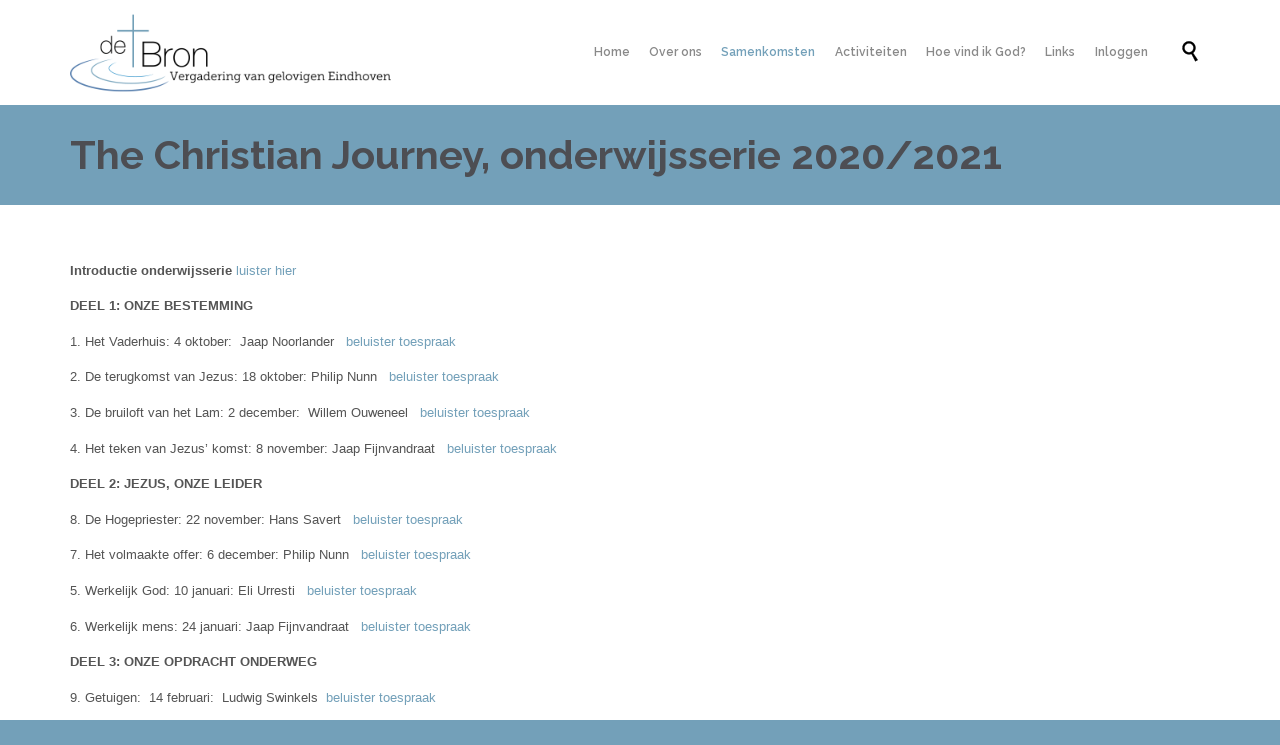

--- FILE ---
content_type: text/html; charset=UTF-8
request_url: https://www.debroneindhoven.nl/samenkomsten/the-christian-journey-onderwijsserie-2020-2021/
body_size: 17292
content:
<!DOCTYPE html>
<html lang="nl-NL" prefix="og: https://ogp.me/ns#" class="no-ie no-js">

<head>
	<meta charset="UTF-8" />
	<meta http-equiv="X-UA-Compatible" content="IE=edge,chrome=1" />
	<meta name="viewport" content="width=device-width, initial-scale=1">

	<link rel="pingback" href="https://www.debroneindhoven.nl/xmlrpc.php" />
		<style>img:is([sizes="auto" i], [sizes^="auto," i]) { contain-intrinsic-size: 3000px 1500px }</style>
	<meta name="dlm-version" content="5.0.33">
<!-- Search Engine Optimization door Rank Math - https://rankmath.com/ -->
<title>The Christian Journey, onderwijsserie 2020/2021 - De Bron Eindhoven</title>
<meta name="robots" content="follow, index, max-snippet:-1, max-video-preview:-1, max-image-preview:large"/>
<link rel="canonical" href="https://www.debroneindhoven.nl/samenkomsten/the-christian-journey-onderwijsserie-2020-2021/" />
<meta property="og:locale" content="nl_NL" />
<meta property="og:type" content="article" />
<meta property="og:title" content="The Christian Journey, onderwijsserie 2020/2021 - De Bron Eindhoven" />
<meta property="og:description" content="Introductie onderwijsserie luister hier DEEL 1: ONZE BESTEMMING 1. Het Vaderhuis: 4 oktober:  Jaap Noorlander   beluister toespraak 2. De terugkomst van Jezus: 18 oktober: Philip Nunn   beluister toespraak 3. De..." />
<meta property="og:url" content="https://www.debroneindhoven.nl/samenkomsten/the-christian-journey-onderwijsserie-2020-2021/" />
<meta property="og:site_name" content="De Bron Eindhoven" />
<meta property="og:updated_time" content="2022-09-12T14:23:26+02:00" />
<meta property="article:published_time" content="2022-09-06T16:31:16+02:00" />
<meta property="article:modified_time" content="2022-09-12T14:23:26+02:00" />
<meta name="twitter:card" content="summary_large_image" />
<meta name="twitter:title" content="The Christian Journey, onderwijsserie 2020/2021 - De Bron Eindhoven" />
<meta name="twitter:description" content="Introductie onderwijsserie luister hier DEEL 1: ONZE BESTEMMING 1. Het Vaderhuis: 4 oktober:  Jaap Noorlander   beluister toespraak 2. De terugkomst van Jezus: 18 oktober: Philip Nunn   beluister toespraak 3. De..." />
<meta name="twitter:label1" content="Tijd om te lezen" />
<meta name="twitter:data1" content="Minder dan een minuut" />
<script type="application/ld+json" class="rank-math-schema">{"@context":"https://schema.org","@graph":[{"@type":"Organization","@id":"https://www.debroneindhoven.nl/#organization","name":"De Bron Eindhoven","url":"https://www.debroneindhoven.nl","logo":{"@type":"ImageObject","@id":"https://www.debroneindhoven.nl/#logo","url":"https://www.debroneindhoven.nl/wp-content/uploads/2017/08/de-bron-eindhoven-logo-klein.png","contentUrl":"https://www.debroneindhoven.nl/wp-content/uploads/2017/08/de-bron-eindhoven-logo-klein.png","caption":"De Bron Eindhoven","inLanguage":"nl-NL","width":"182","height":"100"}},{"@type":"WebSite","@id":"https://www.debroneindhoven.nl/#website","url":"https://www.debroneindhoven.nl","name":"De Bron Eindhoven","publisher":{"@id":"https://www.debroneindhoven.nl/#organization"},"inLanguage":"nl-NL"},{"@type":"WebPage","@id":"https://www.debroneindhoven.nl/samenkomsten/the-christian-journey-onderwijsserie-2020-2021/#webpage","url":"https://www.debroneindhoven.nl/samenkomsten/the-christian-journey-onderwijsserie-2020-2021/","name":"The Christian Journey, onderwijsserie 2020/2021 - De Bron Eindhoven","datePublished":"2022-09-06T16:31:16+02:00","dateModified":"2022-09-12T14:23:26+02:00","isPartOf":{"@id":"https://www.debroneindhoven.nl/#website"},"inLanguage":"nl-NL"},{"@type":"Person","@id":"https://www.debroneindhoven.nl/author/dick/","name":"Dick","url":"https://www.debroneindhoven.nl/author/dick/","image":{"@type":"ImageObject","@id":"https://secure.gravatar.com/avatar/1de12d83bc6acbd0f3ca26b723becf38b63236d35911cf6abc057bcb0789839b?s=96&amp;d=mm&amp;r=g","url":"https://secure.gravatar.com/avatar/1de12d83bc6acbd0f3ca26b723becf38b63236d35911cf6abc057bcb0789839b?s=96&amp;d=mm&amp;r=g","caption":"Dick","inLanguage":"nl-NL"},"worksFor":{"@id":"https://www.debroneindhoven.nl/#organization"}},{"@type":"Article","headline":"The Christian Journey, onderwijsserie 2020/2021 - De Bron Eindhoven","datePublished":"2022-09-06T16:31:16+02:00","dateModified":"2022-09-12T14:23:26+02:00","author":{"@id":"https://www.debroneindhoven.nl/author/dick/","name":"Dick"},"publisher":{"@id":"https://www.debroneindhoven.nl/#organization"},"description":"Introductie onderwijsserie luister hier","name":"The Christian Journey, onderwijsserie 2020/2021 - De Bron Eindhoven","@id":"https://www.debroneindhoven.nl/samenkomsten/the-christian-journey-onderwijsserie-2020-2021/#richSnippet","isPartOf":{"@id":"https://www.debroneindhoven.nl/samenkomsten/the-christian-journey-onderwijsserie-2020-2021/#webpage"},"inLanguage":"nl-NL","mainEntityOfPage":{"@id":"https://www.debroneindhoven.nl/samenkomsten/the-christian-journey-onderwijsserie-2020-2021/#webpage"}}]}</script>
<!-- /Rank Math WordPress SEO plugin -->

<link rel='dns-prefetch' href='//fonts.googleapis.com' />
<link rel="alternate" type="application/rss+xml" title="De Bron Eindhoven &raquo; feed" href="https://www.debroneindhoven.nl/feed/" />
<link rel="alternate" type="application/rss+xml" title="De Bron Eindhoven &raquo; reacties feed" href="https://www.debroneindhoven.nl/comments/feed/" />
<link rel="alternate" type="text/calendar" title="De Bron Eindhoven &raquo; iCal Feed" href="https://www.debroneindhoven.nl/events/?ical=1" />
<link rel='stylesheet' id='validate-engine-css-css' href='https://www.debroneindhoven.nl/wp-content/plugins/wysija-newsletters/css/validationEngine.jquery.css?ver=2.22' type='text/css' media='all' />
<link rel='stylesheet' id='layerslider-css' href='https://www.debroneindhoven.nl/wp-content/plugins/layerslider/assets/static/layerslider/css/layerslider.css?ver=7.2.1' type='text/css' media='all' />
<link rel='stylesheet' id='ls-google-fonts-css' href='https://fonts.googleapis.com/css?family=Lato:100,100i,200,200i,300,300i,400,400i,500,500i,600,600i,700,700i,800,800i,900,900i%7COpen+Sans:100,100i,200,200i,300,300i,400,400i,500,500i,600,600i,700,700i,800,800i,900,900i%7CIndie+Flower:100,100i,200,200i,300,300i,400,400i,500,500i,600,600i,700,700i,800,800i,900,900i%7COswald:100,100i,200,200i,300,300i,400,400i,500,500i,600,600i,700,700i,800,800i,900,900i' type='text/css' media='all' />
<link rel='stylesheet' id='wp-block-library-css' href='https://www.debroneindhoven.nl/wp-includes/css/dist/block-library/style.min.css?ver=6.8.3' type='text/css' media='all' />
<style id='classic-theme-styles-inline-css' type='text/css'>
/*! This file is auto-generated */
.wp-block-button__link{color:#fff;background-color:#32373c;border-radius:9999px;box-shadow:none;text-decoration:none;padding:calc(.667em + 2px) calc(1.333em + 2px);font-size:1.125em}.wp-block-file__button{background:#32373c;color:#fff;text-decoration:none}
</style>
<style id='global-styles-inline-css' type='text/css'>
:root{--wp--preset--aspect-ratio--square: 1;--wp--preset--aspect-ratio--4-3: 4/3;--wp--preset--aspect-ratio--3-4: 3/4;--wp--preset--aspect-ratio--3-2: 3/2;--wp--preset--aspect-ratio--2-3: 2/3;--wp--preset--aspect-ratio--16-9: 16/9;--wp--preset--aspect-ratio--9-16: 9/16;--wp--preset--color--black: #000000;--wp--preset--color--cyan-bluish-gray: #abb8c3;--wp--preset--color--white: #ffffff;--wp--preset--color--pale-pink: #f78da7;--wp--preset--color--vivid-red: #cf2e2e;--wp--preset--color--luminous-vivid-orange: #ff6900;--wp--preset--color--luminous-vivid-amber: #fcb900;--wp--preset--color--light-green-cyan: #7bdcb5;--wp--preset--color--vivid-green-cyan: #00d084;--wp--preset--color--pale-cyan-blue: #8ed1fc;--wp--preset--color--vivid-cyan-blue: #0693e3;--wp--preset--color--vivid-purple: #9b51e0;--wp--preset--gradient--vivid-cyan-blue-to-vivid-purple: linear-gradient(135deg,rgba(6,147,227,1) 0%,rgb(155,81,224) 100%);--wp--preset--gradient--light-green-cyan-to-vivid-green-cyan: linear-gradient(135deg,rgb(122,220,180) 0%,rgb(0,208,130) 100%);--wp--preset--gradient--luminous-vivid-amber-to-luminous-vivid-orange: linear-gradient(135deg,rgba(252,185,0,1) 0%,rgba(255,105,0,1) 100%);--wp--preset--gradient--luminous-vivid-orange-to-vivid-red: linear-gradient(135deg,rgba(255,105,0,1) 0%,rgb(207,46,46) 100%);--wp--preset--gradient--very-light-gray-to-cyan-bluish-gray: linear-gradient(135deg,rgb(238,238,238) 0%,rgb(169,184,195) 100%);--wp--preset--gradient--cool-to-warm-spectrum: linear-gradient(135deg,rgb(74,234,220) 0%,rgb(151,120,209) 20%,rgb(207,42,186) 40%,rgb(238,44,130) 60%,rgb(251,105,98) 80%,rgb(254,248,76) 100%);--wp--preset--gradient--blush-light-purple: linear-gradient(135deg,rgb(255,206,236) 0%,rgb(152,150,240) 100%);--wp--preset--gradient--blush-bordeaux: linear-gradient(135deg,rgb(254,205,165) 0%,rgb(254,45,45) 50%,rgb(107,0,62) 100%);--wp--preset--gradient--luminous-dusk: linear-gradient(135deg,rgb(255,203,112) 0%,rgb(199,81,192) 50%,rgb(65,88,208) 100%);--wp--preset--gradient--pale-ocean: linear-gradient(135deg,rgb(255,245,203) 0%,rgb(182,227,212) 50%,rgb(51,167,181) 100%);--wp--preset--gradient--electric-grass: linear-gradient(135deg,rgb(202,248,128) 0%,rgb(113,206,126) 100%);--wp--preset--gradient--midnight: linear-gradient(135deg,rgb(2,3,129) 0%,rgb(40,116,252) 100%);--wp--preset--font-size--small: 13px;--wp--preset--font-size--medium: 20px;--wp--preset--font-size--large: 36px;--wp--preset--font-size--x-large: 42px;--wp--preset--spacing--20: 0.44rem;--wp--preset--spacing--30: 0.67rem;--wp--preset--spacing--40: 1rem;--wp--preset--spacing--50: 1.5rem;--wp--preset--spacing--60: 2.25rem;--wp--preset--spacing--70: 3.38rem;--wp--preset--spacing--80: 5.06rem;--wp--preset--shadow--natural: 6px 6px 9px rgba(0, 0, 0, 0.2);--wp--preset--shadow--deep: 12px 12px 50px rgba(0, 0, 0, 0.4);--wp--preset--shadow--sharp: 6px 6px 0px rgba(0, 0, 0, 0.2);--wp--preset--shadow--outlined: 6px 6px 0px -3px rgba(255, 255, 255, 1), 6px 6px rgba(0, 0, 0, 1);--wp--preset--shadow--crisp: 6px 6px 0px rgba(0, 0, 0, 1);}:where(.is-layout-flex){gap: 0.5em;}:where(.is-layout-grid){gap: 0.5em;}body .is-layout-flex{display: flex;}.is-layout-flex{flex-wrap: wrap;align-items: center;}.is-layout-flex > :is(*, div){margin: 0;}body .is-layout-grid{display: grid;}.is-layout-grid > :is(*, div){margin: 0;}:where(.wp-block-columns.is-layout-flex){gap: 2em;}:where(.wp-block-columns.is-layout-grid){gap: 2em;}:where(.wp-block-post-template.is-layout-flex){gap: 1.25em;}:where(.wp-block-post-template.is-layout-grid){gap: 1.25em;}.has-black-color{color: var(--wp--preset--color--black) !important;}.has-cyan-bluish-gray-color{color: var(--wp--preset--color--cyan-bluish-gray) !important;}.has-white-color{color: var(--wp--preset--color--white) !important;}.has-pale-pink-color{color: var(--wp--preset--color--pale-pink) !important;}.has-vivid-red-color{color: var(--wp--preset--color--vivid-red) !important;}.has-luminous-vivid-orange-color{color: var(--wp--preset--color--luminous-vivid-orange) !important;}.has-luminous-vivid-amber-color{color: var(--wp--preset--color--luminous-vivid-amber) !important;}.has-light-green-cyan-color{color: var(--wp--preset--color--light-green-cyan) !important;}.has-vivid-green-cyan-color{color: var(--wp--preset--color--vivid-green-cyan) !important;}.has-pale-cyan-blue-color{color: var(--wp--preset--color--pale-cyan-blue) !important;}.has-vivid-cyan-blue-color{color: var(--wp--preset--color--vivid-cyan-blue) !important;}.has-vivid-purple-color{color: var(--wp--preset--color--vivid-purple) !important;}.has-black-background-color{background-color: var(--wp--preset--color--black) !important;}.has-cyan-bluish-gray-background-color{background-color: var(--wp--preset--color--cyan-bluish-gray) !important;}.has-white-background-color{background-color: var(--wp--preset--color--white) !important;}.has-pale-pink-background-color{background-color: var(--wp--preset--color--pale-pink) !important;}.has-vivid-red-background-color{background-color: var(--wp--preset--color--vivid-red) !important;}.has-luminous-vivid-orange-background-color{background-color: var(--wp--preset--color--luminous-vivid-orange) !important;}.has-luminous-vivid-amber-background-color{background-color: var(--wp--preset--color--luminous-vivid-amber) !important;}.has-light-green-cyan-background-color{background-color: var(--wp--preset--color--light-green-cyan) !important;}.has-vivid-green-cyan-background-color{background-color: var(--wp--preset--color--vivid-green-cyan) !important;}.has-pale-cyan-blue-background-color{background-color: var(--wp--preset--color--pale-cyan-blue) !important;}.has-vivid-cyan-blue-background-color{background-color: var(--wp--preset--color--vivid-cyan-blue) !important;}.has-vivid-purple-background-color{background-color: var(--wp--preset--color--vivid-purple) !important;}.has-black-border-color{border-color: var(--wp--preset--color--black) !important;}.has-cyan-bluish-gray-border-color{border-color: var(--wp--preset--color--cyan-bluish-gray) !important;}.has-white-border-color{border-color: var(--wp--preset--color--white) !important;}.has-pale-pink-border-color{border-color: var(--wp--preset--color--pale-pink) !important;}.has-vivid-red-border-color{border-color: var(--wp--preset--color--vivid-red) !important;}.has-luminous-vivid-orange-border-color{border-color: var(--wp--preset--color--luminous-vivid-orange) !important;}.has-luminous-vivid-amber-border-color{border-color: var(--wp--preset--color--luminous-vivid-amber) !important;}.has-light-green-cyan-border-color{border-color: var(--wp--preset--color--light-green-cyan) !important;}.has-vivid-green-cyan-border-color{border-color: var(--wp--preset--color--vivid-green-cyan) !important;}.has-pale-cyan-blue-border-color{border-color: var(--wp--preset--color--pale-cyan-blue) !important;}.has-vivid-cyan-blue-border-color{border-color: var(--wp--preset--color--vivid-cyan-blue) !important;}.has-vivid-purple-border-color{border-color: var(--wp--preset--color--vivid-purple) !important;}.has-vivid-cyan-blue-to-vivid-purple-gradient-background{background: var(--wp--preset--gradient--vivid-cyan-blue-to-vivid-purple) !important;}.has-light-green-cyan-to-vivid-green-cyan-gradient-background{background: var(--wp--preset--gradient--light-green-cyan-to-vivid-green-cyan) !important;}.has-luminous-vivid-amber-to-luminous-vivid-orange-gradient-background{background: var(--wp--preset--gradient--luminous-vivid-amber-to-luminous-vivid-orange) !important;}.has-luminous-vivid-orange-to-vivid-red-gradient-background{background: var(--wp--preset--gradient--luminous-vivid-orange-to-vivid-red) !important;}.has-very-light-gray-to-cyan-bluish-gray-gradient-background{background: var(--wp--preset--gradient--very-light-gray-to-cyan-bluish-gray) !important;}.has-cool-to-warm-spectrum-gradient-background{background: var(--wp--preset--gradient--cool-to-warm-spectrum) !important;}.has-blush-light-purple-gradient-background{background: var(--wp--preset--gradient--blush-light-purple) !important;}.has-blush-bordeaux-gradient-background{background: var(--wp--preset--gradient--blush-bordeaux) !important;}.has-luminous-dusk-gradient-background{background: var(--wp--preset--gradient--luminous-dusk) !important;}.has-pale-ocean-gradient-background{background: var(--wp--preset--gradient--pale-ocean) !important;}.has-electric-grass-gradient-background{background: var(--wp--preset--gradient--electric-grass) !important;}.has-midnight-gradient-background{background: var(--wp--preset--gradient--midnight) !important;}.has-small-font-size{font-size: var(--wp--preset--font-size--small) !important;}.has-medium-font-size{font-size: var(--wp--preset--font-size--medium) !important;}.has-large-font-size{font-size: var(--wp--preset--font-size--large) !important;}.has-x-large-font-size{font-size: var(--wp--preset--font-size--x-large) !important;}
:where(.wp-block-post-template.is-layout-flex){gap: 1.25em;}:where(.wp-block-post-template.is-layout-grid){gap: 1.25em;}
:where(.wp-block-columns.is-layout-flex){gap: 2em;}:where(.wp-block-columns.is-layout-grid){gap: 2em;}
:root :where(.wp-block-pullquote){font-size: 1.5em;line-height: 1.6;}
</style>
<link rel='stylesheet' id='front-magnific-popup-css' href='https://www.debroneindhoven.nl/wp-content/themes/church-event/wpv_theme/assets/css/magnific.css?ver=6.8.3' type='text/css' media='all' />
<link rel='stylesheet' id='vamtam-front-all-css' href='https://www.debroneindhoven.nl/wp-content/themes/church-event/cache/all.css?ver=1669651946' type='text/css' media='all' />
<style id='vamtam-front-all-inline-css' type='text/css'>
.page-id-1849 .page-header .title {
padding-top: 60px;
}
.wpv-single-event-after-details .sep{
margin: 10px 0;
}


.tribe-events-cal-links { display: none !important }


/* Welcome page only! */
.screens .linkarea img{
	box-shadow: 0px 2px 4px 0px rgba(0,0,0,0.10);
	transition: all .3s ease;
	border-radius: 2px;
}

.screens .linkarea img:hover {
	box-shadow: 0px 2px 20px 0px rgba(0,0,0,0.16);
	margin-top: -10px;
}
.page-id-24672 #style-switcher{
display: none;
}

.w-header {
	text-align: center;
}
.w-header .grid-1-5{
	display: inline-block;
	float: none;
	vertical-align: top:
}
.w-header h3{
	margin: 0px;
	font-weight: 600;
	color: #fff;
}
.w-header p{
	margin-top: 0.5em
}
.w-header .sep{
	opacity: 0.2;
}
.w-header h1, .w-header h4, .w-header p, .w-white{
	color: #fff !important;
}

body.page-id-24672.no-header-sidebars.no-page-header .page-wrapper{
	padding-top: 0px;
}

.page-id-24672 h2{
	font-size: 3em;
	line-height: 1em;
	font-weight: 100;
	color: #7C8A8D;
	margin-bottom: 10px;
}

.big-text {
	font-size: 1.3em;
	line-height: 1.2em;
	font-weight: 100
}

.plugin-logos img{
	padding: 0px 20px;
	display: inline-block;
}


.more-testimonials{
	border: solid 1px #EDEDED;
	text-align: center;
	padding: 20px 30px;
	border: 1px solid #D9D9D9;
}
.more-testimonials h3{
	margin-bottom: 9px;
	margin-top: 6px;
}
.more-testimonials p{
	margin-top: 0px;
}
.dark-bg h2{
	color: #fff !important;
}

@media (max-width: 958px){
.twitter-button{
	margin-bottom: 20px;
}
body.page-id-24672 .row{
	margin-bottom: 0px;
}
.w-hide-bg{
	padding:0px !important;
	background-image: none !important;
}
.dark-bg{
	background-image: none !important;
}

.w-mobile-hide{
	display: none;
}
.w-hide-bg .push{
	display: none;
}
}
</style>
<link rel='stylesheet' id='de-bron-eindhoven-css' href='https://www.debroneindhoven.nl/wp-content/themes/de-bron-eindhoven/style.css?ver=6.8.3' type='text/css' media='all' />
<link rel='stylesheet' id='wpv-gfonts-css' href='//fonts.googleapis.com/css?family=Raleway%3Abold%2Cnormal%2C300%2Citalic%2C600&#038;subset=latin&#038;ver=38' type='text/css' media='all' />
<script type="text/javascript" src="https://www.debroneindhoven.nl/wp-includes/js/jquery/jquery.min.js?ver=3.7.1" id="jquery-core-js"></script>
<script type="text/javascript" src="https://www.debroneindhoven.nl/wp-includes/js/jquery/jquery-migrate.min.js?ver=3.4.1" id="jquery-migrate-js"></script>
<script type="text/javascript" id="layerslider-utils-js-extra">
/* <![CDATA[ */
var LS_Meta = {"v":"7.2.1","fixGSAP":"1"};
/* ]]> */
</script>
<script type="text/javascript" src="https://www.debroneindhoven.nl/wp-content/plugins/layerslider/assets/static/layerslider/js/layerslider.utils.js?ver=7.2.1" id="layerslider-utils-js"></script>
<script type="text/javascript" src="https://www.debroneindhoven.nl/wp-content/plugins/layerslider/assets/static/layerslider/js/layerslider.kreaturamedia.jquery.js?ver=7.2.1" id="layerslider-js"></script>
<script type="text/javascript" src="https://www.debroneindhoven.nl/wp-content/plugins/layerslider/assets/static/layerslider/js/layerslider.transitions.js?ver=7.2.1" id="layerslider-transitions-js"></script>
<meta name="generator" content="Powered by LayerSlider 7.2.1 - Multi-Purpose, Responsive, Parallax, Mobile-Friendly Slider Plugin for WordPress." />
<!-- LayerSlider updates and docs at: https://layerslider.com -->
<link rel="https://api.w.org/" href="https://www.debroneindhoven.nl/wp-json/" /><link rel="alternate" title="JSON" type="application/json" href="https://www.debroneindhoven.nl/wp-json/wp/v2/pages/28117" /><link rel="EditURI" type="application/rsd+xml" title="RSD" href="https://www.debroneindhoven.nl/xmlrpc.php?rsd" />
<meta name="generator" content="WordPress 6.8.3" />
<meta name="generator" content="Seriously Simple Podcasting 3.11.1" />
<link rel='shortlink' href='https://www.debroneindhoven.nl/?p=28117' />
<link rel="alternate" title="oEmbed (JSON)" type="application/json+oembed" href="https://www.debroneindhoven.nl/wp-json/oembed/1.0/embed?url=https%3A%2F%2Fwww.debroneindhoven.nl%2Fsamenkomsten%2Fthe-christian-journey-onderwijsserie-2020-2021%2F" />
<link rel="alternate" title="oEmbed (XML)" type="text/xml+oembed" href="https://www.debroneindhoven.nl/wp-json/oembed/1.0/embed?url=https%3A%2F%2Fwww.debroneindhoven.nl%2Fsamenkomsten%2Fthe-christian-journey-onderwijsserie-2020-2021%2F&#038;format=xml" />

<link rel="alternate" type="application/rss+xml" title="Podcast RSS-feed" href="https://www.debroneindhoven.nl/feed/podcast" />

<meta name="tec-api-version" content="v1"><meta name="tec-api-origin" content="https://www.debroneindhoven.nl"><link rel="alternate" href="https://www.debroneindhoven.nl/wp-json/tribe/events/v1/" /><style type="text/css">.recentcomments a{display:inline !important;padding:0 !important;margin:0 !important;}</style>
<!-- BEGIN Analytics Insights v6.3.11 - https://wordpress.org/plugins/analytics-insights/ -->
<script async src="https://www.googletagmanager.com/gtag/js?id=G-NCFQMFDFJV"></script>
<script>
  window.dataLayer = window.dataLayer || [];
  function gtag(){dataLayer.push(arguments);}
  gtag('js', new Date());
  gtag('config', 'G-NCFQMFDFJV', {
	'anonymize_ip': true
  });
  if (window.performance) {
    var timeSincePageLoad = Math.round(performance.now());
    gtag('event', 'timing_complete', {
      'name': 'load',
      'value': timeSincePageLoad,
      'event_category': 'JS Dependencies'
    });
  }
</script>
<!-- END Analytics Insights -->

<!-- BEGIN GAINWP v5.4.6 Universal Analytics - https://intelligencewp.com/google-analytics-in-wordpress/ -->
<script>
(function(i,s,o,g,r,a,m){i['GoogleAnalyticsObject']=r;i[r]=i[r]||function(){
	(i[r].q=i[r].q||[]).push(arguments)},i[r].l=1*new Date();a=s.createElement(o),
	m=s.getElementsByTagName(o)[0];a.async=1;a.src=g;m.parentNode.insertBefore(a,m)
})(window,document,'script','https://www.google-analytics.com/analytics.js','ga');
  ga('create', 'UA-171166646-1', 'auto');
  ga('send', 'pageview');
</script>
<!-- END GAINWP Universal Analytics -->
		<style type="text/css" id="wp-custom-css">
			@media (max-width: 600px) {
	.main-header .first-row,
	.main-header .second-row {
		display: block !important;
		padding: 0 !important;
	    width: 100% !important;
	}
	.main-header .header-contents {
		padding: 20px !important; 
	}
}		</style>
						<style type="text/css" id="c4wp-checkout-css">
					.woocommerce-checkout .c4wp_captcha_field {
						margin-bottom: 10px;
						margin-top: 15px;
						position: relative;
						display: inline-block;
					}
				</style>
							<style type="text/css" id="c4wp-v3-lp-form-css">
				.login #login, .login #lostpasswordform {
					min-width: 350px !important;
				}
				.wpforms-field-c4wp iframe {
					width: 100% !important;
				}
			</style>
			</head>
<body data-rsssl=1 class="wp-singular page-template-default page page-id-28117 page-child parent-pageid-24863 wp-theme-church-event wp-child-theme-de-bron-eindhoven layout-full tribe-no-js full pagination-load-more sticky-header-type-normal wpv-not-scrolled has-page-header cbox-share-facebook cbox-share-googleplus cbox-share-pinterest no-header-slider no-header-sidebars responsive-layout no-breadcrumbs no-slider-button-thumbnails sticky-header">
	<span id="top"></span>
		<div id="page" class="main-container">

		<div class="fixed-header-box layout-logo-menu">
	<header class="main-header layout-logo-menu">
		
		<div class="limit-wrapper">
	<div class="header-contents">
		<div class="first-row">
			<div class="logo-wrapper">
	<a href="#" id="mp-menu-trigger" class="icon-b" data-icon="&#57801;">Open/Close Menu</a>
		<a href="https://www.debroneindhoven.nl" title="De Bron Eindhoven" class="logo " style="min-width:210px">			<img src="https://www.debroneindhoven.nl/wp-content/uploads/2017/07/de-bron-eindhoven.png" alt="De Bron Eindhoven" class="normal-logo" height="50" style="padding: 12.5px 0; max-height: 50px;"/>
							<img src="https://www.debroneindhoven.nl/wp-content/uploads/2017/07/de-bron-eindhoven.png" alt="De Bron Eindhoven" class="alternative-logo" height="100" style="padding: 12.5px 0; max-height: 50px;"/>
						</a>
		<div class="mobile-logo-additions">
							<button class="header-search icon wpv-overlay-search-trigger">&#57645;</button>
			</div>
</div>

		</div>

		<div class="second-row has-search">
			<div id="menus">
				<nav id="main-menu">
		<a href="#main" title="Skip to content" class="visuallyhidden">Skip to content</a>
	<div class="menu-hoofdmenu-container"><ul id="menu-hoofdmenu" class="menu"><li id="menu-item-24763" class="menu-item menu-item-type-custom menu-item-object-custom menu-item-24763"><a href="/"><span>Home</span></a></li>
<li id="menu-item-24898" class="menu-item menu-item-type-post_type menu-item-object-page menu-item-has-children menu-item-24898"><a href="https://www.debroneindhoven.nl/over-ons/"><span>Over ons</span></a>
<div class='sub-menu-wrapper'><ul class="sub-menu">
	<li id="menu-item-24892" class="menu-item menu-item-type-post_type menu-item-object-page menu-item-24892"><a href="https://www.debroneindhoven.nl/over-ons/identiteit/"><span>Identiteit</span></a></li>
	<li id="menu-item-24891" class="menu-item menu-item-type-post_type menu-item-object-page menu-item-24891"><a href="https://www.debroneindhoven.nl/over-ons/onze-mensen/"><span>Onze mensen</span></a></li>
	<li id="menu-item-24890" class="menu-item menu-item-type-post_type menu-item-object-page menu-item-24890"><a href="https://www.debroneindhoven.nl/over-ons/onze-openheid/"><span>Onze openheid</span></a></li>
	<li id="menu-item-24889" class="menu-item menu-item-type-post_type menu-item-object-page menu-item-24889"><a href="https://www.debroneindhoven.nl/over-ons/onze-geschiedenis/"><span>Onze geschiedenis</span></a></li>
	<li id="menu-item-24899" class="menu-item menu-item-type-post_type menu-item-object-page menu-item-24899"><a href="https://www.debroneindhoven.nl/over-ons/contact/"><span>Contact</span></a></li>
	<li id="menu-item-24888" class="menu-item menu-item-type-post_type menu-item-object-page menu-item-24888"><a href="https://www.debroneindhoven.nl/over-ons/anbi/"><span>ANBI</span></a></li>
	<li id="menu-item-28267" class="menu-item menu-item-type-post_type menu-item-object-page menu-item-28267"><a href="https://www.debroneindhoven.nl/protocol-veiligheid-voor-kinderwerkers/"><span>Protocol veiligheid voor kinderwerkers</span></a></li>
</ul></div>
</li>
<li id="menu-item-24893" class="menu-item menu-item-type-post_type menu-item-object-page current-page-ancestor current-menu-ancestor current-menu-parent current-page-parent current_page_parent current_page_ancestor menu-item-has-children menu-item-24893"><a href="https://www.debroneindhoven.nl/samenkomsten/"><span>Samenkomsten</span></a>
<div class='sub-menu-wrapper'><ul class="sub-menu">
	<li id="menu-item-24886" class="menu-item menu-item-type-post_type menu-item-object-page menu-item-24886"><a href="https://www.debroneindhoven.nl/samenkomsten/iedere-zondag/"><span>Iedere zondag</span></a></li>
	<li id="menu-item-24842" class="menu-item menu-item-type-post_type menu-item-object-page menu-item-24842"><a href="https://www.debroneindhoven.nl/samenkomsten/beluister-dienst/"><span>Beluister dienst</span></a></li>
	<li id="menu-item-28541" class="menu-item menu-item-type-post_type menu-item-object-page menu-item-28541"><a href="https://www.debroneindhoven.nl/wie-is-god-onderwijsserie-seizoen-2023-2024/"><span>Wie is God? onderwijsserie seizoen 2023/2024</span></a></li>
	<li id="menu-item-28124" class="menu-item menu-item-type-post_type menu-item-object-page menu-item-28124"><a href="https://www.debroneindhoven.nl/samenkomsten/de-schatten-in-mattheus-onderwijsserie-2022-2023/"><span>De schatten in Mattheüs, onderwijsserie 2022/2023</span></a></li>
	<li id="menu-item-28122" class="menu-item menu-item-type-post_type menu-item-object-page menu-item-28122"><a href="https://www.debroneindhoven.nl/samenkomsten/samen-groeien-tot-eer-van-god-onderwijsserie-2021-2022/"><span>Samen groeien tot eer van God, onderwijsserie 2021/2022</span></a></li>
	<li id="menu-item-28123" class="menu-item menu-item-type-post_type menu-item-object-page current-menu-item page_item page-item-28117 current_page_item menu-item-28123"><a href="https://www.debroneindhoven.nl/samenkomsten/the-christian-journey-onderwijsserie-2020-2021/"><span>The Christian Journey, onderwijsserie 2020/2021</span></a></li>
</ul></div>
</li>
<li id="menu-item-25033" class="menu-item menu-item-type-post_type menu-item-object-page menu-item-has-children menu-item-25033"><a href="https://www.debroneindhoven.nl/activiteiten/"><span>Activiteiten</span></a>
<div class='sub-menu-wrapper'><ul class="sub-menu">
	<li id="menu-item-24998" class="menu-item menu-item-type-post_type menu-item-object-page menu-item-24998"><a href="https://www.debroneindhoven.nl/activiteiten/elkaar-ontmoeten/"><span>Elkaar ontmoeten</span></a></li>
	<li id="menu-item-24997" class="menu-item menu-item-type-post_type menu-item-object-page menu-item-24997"><a href="https://www.debroneindhoven.nl/activiteiten/cursussen/"><span>Cursussen</span></a></li>
	<li id="menu-item-28158" class="menu-item menu-item-type-post_type menu-item-object-page menu-item-28158"><a href="https://www.debroneindhoven.nl/activiteiten/bijbelstudie-over-openbaring/"><span>Bijbelstudie over Openbaring</span></a></li>
	<li id="menu-item-28157" class="menu-item menu-item-type-post_type menu-item-object-page menu-item-28157"><a href="https://www.debroneindhoven.nl/activiteiten/bijbelstudie-over-timotheus-en-titus/"><span>Bijbelstudie over Timotheüs en Titus</span></a></li>
</ul></div>
</li>
<li id="menu-item-25035" class="menu-item menu-item-type-post_type menu-item-object-page menu-item-has-children menu-item-25035"><a href="https://www.debroneindhoven.nl/hoe-vind-ik-god/"><span>Hoe vind ik God?</span></a>
<div class='sub-menu-wrapper'><ul class="sub-menu">
	<li id="menu-item-24844" class="menu-item menu-item-type-post_type menu-item-object-page menu-item-24844"><a href="https://www.debroneindhoven.nl/hoe-vind-ik-god/god-zoekt-jou/"><span>God zoekt jou!</span></a></li>
</ul></div>
</li>
<li id="menu-item-24923" class="menu-item menu-item-type-post_type menu-item-object-page menu-item-24923"><a href="https://www.debroneindhoven.nl/links/"><span>Links</span></a></li>
<li id="menu-item-24770" class="menu-item menu-item-type-custom menu-item-object-custom menu-item-24770"><a href="/intern-login"><span>Inloggen</span></a></li>
</ul></div></nav>			</div>
		</div>

		
					<div class="search-wrapper">
				
<button class="header-search icon wpv-overlay-search-trigger">&#57645;</button>			</div>
		
			</div>
</div>	</header>

	</div><!-- / .fixed-header-box -->
<div class="shadow-bottom"></div>
		
		<div class="boxed-layout">
			<div class="pane-wrapper clearfix">
				<header class="header-middle row normal type-featured" style="min-height:0px">
						<div class="limit-wrapper">
				<div class="header-middle-content">
									</div>
			</div>
			</header>				<div id="main-content">
					<div id="sub-header" class="layout-full has-background">
	<div class="meta-header" style="">
		<div class="limit-wrapper">
			<div class="meta-header-inside">
				<header class="page-header ">
				<div class="page-header-content">
											<h1 style="">
							<span class="title" itemprop="headline">The Christian Journey, onderwijsserie 2020/2021</span>
													</h1>
														</div>
			</header>			</div>
		</div>
	</div>
</div>					<!-- #main (do not remove this comment) -->
					<div id="main" role="main" class="layout-full">
												<div class="limit-wrapper">


	<div class="row page-wrapper">
		
		<article id="post-28117" class="full post-28117 page type-page status-publish hentry">
						<div class="page-content">
				
				<p><strong>Introductie onderwijsserie</strong> <a href="https://www.debroneindhoven.nl/wp-content/uploads/2020/09/2020-09-13-1030.mp3versie2.mp3">luister hier</a></p>
<p><strong>DEEL 1: ONZE BESTEMMING</strong></p>
<p>1. Het Vaderhuis: 4 oktober:  Jaap Noorlander   <a href="https://www.debroneindhoven.nl/wp-content/uploads/2020/10/2020-10-04-1030.mp3">beluister toespraak</a></p>
<p>2. De terugkomst van Jezus: 18 oktober: Philip Nunn   <a href="https://www.debroneindhoven.nl/wp-content/uploads/2020/10/2020-10-18-1030.mp3">beluister toespraak</a></p>
<p>3. De bruiloft van het Lam: 2 december:  Willem Ouweneel   <a href="https://www.debroneindhoven.nl/wp-content/uploads/2020/12/2020-12-02-2000.mp3">beluister toespraak</a></p>
<p>4. Het teken van Jezus’ komst: 8 november: Jaap Fijnvandraat   <a href="https://www.debroneindhoven.nl/wp-content/uploads/2020/11/2020-11-08-1030.mp3">beluister toespraak</a></p>
<p><strong>DEEL 2: JEZUS, ONZE LEIDER</strong></p>
<p>8. De Hogepriester: 22 november: Hans Savert   <a href="https://www.debroneindhoven.nl/wp-content/uploads/2020/11/2020-11-22-1030.mp3">beluister toespraak</a></p>
<p>7. Het volmaakte offer: 6 december: Philip Nunn   <a href="https://www.debroneindhoven.nl/wp-content/uploads/2020/12/2020-12-06-1030.mp3">beluister toespraak</a></p>
<p>5. Werkelijk God: 10 januari: Eli Urresti   <a href="https://www.debroneindhoven.nl/wp-content/uploads/2021/01/2021-01-10-1030.mp3">beluister toespraak</a></p>
<p>6. Werkelijk mens: 24 januari: Jaap Fijnvandraat   <a href="https://www.debroneindhoven.nl/wp-content/uploads/2021/01/2021-01-24-1030.mp3">beluister toespraak</a></p>
<p><strong>DEEL 3: ONZE OPDRACHT ONDERWEG</strong></p>
<p>9. Getuigen:  14 februari:  Ludwig Swinkels  <a href="https://www.debroneindhoven.nl/wp-content/uploads/2021/02/2021-02-14-1030.mp3">beluister toespraak</a></p>
<p>10. Oproepen tot bekering: 28 februari:  Jaap Noorlander  <a href="https://www.debroneindhoven.nl/wp-content/uploads/2021/03/2021-02-28-1030.mp3">beluister toespraak</a></p>
<p>11. Samen gemeente zijn: 11 april: Gerard Elbers  <a href="https://www.debroneindhoven.nl/wp-content/uploads/2021/04/2021-04-11-1030.mp3">beluister toespraak</a></p>
<p>12. Gods Koninkrijk laten zien: 25 april: Philip Nunn  <a href="https://www.debroneindhoven.nl/wp-content/uploads/2021/04/2021-04-25-1030.mp3">beluister toespraak</a></p>
<p><strong>DEEL 4: ONZE REIS</strong></p>
<p>13. Geestelijke strijd: 9 mei: Jaap Fijnvandraat  <a href="https://www.debroneindhoven.nl/wp-content/uploads/2021/05/2021-05-09-1030.mp3">beluister toespraak</a></p>
<p>14. De Heilige Geest: 6 juni: Hans Savert  <a href="https://www.debroneindhoven.nl/wp-content/uploads/2021/06/2021-06-06-1030.mp3">beluister toespraak</a></p>
<p>15. Lijden voor Jezus: 20 juni: Albert  <a href="https://www.debroneindhoven.nl/wp-content/uploads/2021/06/2021-06-20-1030.mp3">beluister toespraak</a></p>
<p>16. Volhouden tot de belofte: 4 juli: Bram Venhuizen  <a href="https://www.debroneindhoven.nl/wp-content/uploads/2021/07/2021-07-04-1030.mp3">beluister toespraak</a></p>
											</div>

			
			
						</article>

		
	</div>

					</div> <!-- .limit-wrapper -->

				</div><!-- / #main (do not remove this comment) -->

			</div><!-- #main-content -->

							<footer class="main-footer">
											<div class="footer-sidebars-wrapper">
							
		<div id="footer-sidebars" data-rows="5">
			<div class="row" data-num="0">
																										<aside class="cell-1-6  fit">
													</aside>
																																					<aside class="cell-1-5  fit">
							<section id="text-13" class="widget widget_text">			<div class="textwidget"><p><div class="push" style='height:90px'></div><a href="/"><img decoding="async" class="alignnone size-full" src="https://www.debroneindhoven.nl/wp-content/uploads/2017/08/de-bron-eindhoven-logo-klein.png" alt="De Bron Eindhoven" width="150" height="90" /></a></p>
</div>
		</section>						</aside>
																																					<aside class="cell-1-5  fit">
							<section id="text-14" class="widget widget_text"><h4 class="widget-title">Contact</h4>			<div class="textwidget"><p>Elburglaan 51,</p>
<p>5651 EH Eindhoven</p>
<p>Telefoon: 06 33350872</p>
<div id="wpgmza_map" class="wpgmza_map" data-settings='{"id":"1","map_title":"De Bron","map_width":"100","map_height":"280","map_start_lat":"51.438236","map_start_lng":"5.479662","map_start_location":"51.438235868892605,5.479662284960916","map_start_zoom":"11","default_marker":"0","type":"1","alignment":"1","directions_enabled":"1","styling_enabled":"0","styling_json":"","active":"0","kml":"","bicycle":"0","traffic":"0","dbox":"1","dbox_width":"100","listmarkers":"0","listmarkers_advanced":"0","filterbycat":"0","ugm_enabled":"0","ugm_category_enabled":"0","fusion":"","map_width_type":"\\%","map_height_type":"px","mass_marker_support":"1","ugm_access":"0","order_markers_by":"1","order_markers_choice":"2","show_user_location":"0","default_to":"","other_settings":{"store_locator_enabled":2,"store_locator_distance":2,"store_locator_default_radius":"10","store_locator_not_found_message":"Geen resultaten gevonden in deze locatie. Probeer het opnieuw.","store_locator_bounce":1,"store_locator_query_string":"PC \/ Adres","store_locator_default_address":"","wpgmza_store_locator_restrict":"","map_max_zoom":"1","transport_layer":0,"wpgmza_theme_data":"","wpgmza_show_points_of_interest":1,"bicycle":"0","traffic":"0"}}' data-map-id='1' Data-maps-engine='open-layers' data-shortcode-attributes='{"id":"1"}' style="display:block; overflow:auto; width:100%; height:280px; float:left;"></div>
</div>
		</section>						</aside>
																																																			<aside class="cell-1-5  last fit">
							<section id="text-12" class="widget widget_text"><h4 class="widget-title">Stuur ons een bericht</h4>			<div class="textwidget"><div class="wpforms-container wpforms-container-full" id="wpforms-26927"><form id="wpforms-form-26927" class="wpforms-validate wpforms-form" data-formid="26927" method="post" enctype="multipart/form-data" action="/samenkomsten/the-christian-journey-onderwijsserie-2020-2021/" data-token="c2fd98b5877386799b8040e3d58d1687" data-token-time="1769084566"><noscript class="wpforms-error-noscript">Schakel JavaScript in je browser in om dit formulier in te vullen.</noscript><div class="wpforms-field-container"><div id="wpforms-26927-field_0-container" class="wpforms-field wpforms-field-name" data-field-id="0"><label class="wpforms-field-label" for="wpforms-26927-field_0">Naam <span class="wpforms-required-label">*</span></label><input type="text" id="wpforms-26927-field_0" class="wpforms-field-large wpforms-field-required" name="wpforms[fields][0]" required></div><div id="wpforms-26927-field_1-container" class="wpforms-field wpforms-field-email" data-field-id="1"><label class="wpforms-field-label" for="wpforms-26927-field_1">E-mail <span class="wpforms-required-label">*</span></label><input type="email" id="wpforms-26927-field_1" class="wpforms-field-large wpforms-field-required" name="wpforms[fields][1]" spellcheck="false" required></div><div id="wpforms-26927-field_2-container" class="wpforms-field wpforms-field-textarea" data-field-id="2"><label class="wpforms-field-label" for="wpforms-26927-field_2">Bericht <span class="wpforms-required-label">*</span></label><textarea id="wpforms-26927-field_2" class="wpforms-field-medium wpforms-field-required" name="wpforms[fields][2]" required></textarea></div><div id="wpforms-26927-field_3-container" class="wpforms-field wpforms-field-captcha" data-field-id="3"><label class="wpforms-field-label" for="wpforms-26927-field_3">Rekensommetje om spam tegen te houden <span class="wpforms-required-label">*</span></label>			<div class="wpforms-captcha-math">
				<span id="wpforms-26927-field_3-question" class="wpforms-captcha-equation">
											<span class="n1"></span>
						<span class="cal"></span>
						<span class="n2"></span>
											<span class="e">=</span>
				</span>
				<input type="text" id="wpforms-26927-field_3" class="wpforms-field-medium wpforms-field-required a" data-rule-wpf-captcha="math" data-is-wrapped-field="1" name="wpforms[fields][3][a]" aria-describedby="wpforms-26927-field_3-question" required>				<input type="hidden" name="wpforms[fields][3][cal]" class="cal">
				<input type="hidden" name="wpforms[fields][3][n2]" class="n2">
				<input type="hidden" name="wpforms[fields][3][n1]" class="n1">
			</div>
			</div></div><!-- .wpforms-field-container --><div class="wpforms-field wpforms-field-hp"><label for="wpforms-26927-field-hp" class="wpforms-field-label">Email</label><input type="text" name="wpforms[hp]" id="wpforms-26927-field-hp" class="wpforms-field-medium"></div><div class="wpforms-submit-container" ><input type="hidden" name="wpforms[id]" value="26927"><input type="hidden" name="page_title" value="The Christian Journey, onderwijsserie 2020/2021"><input type="hidden" name="page_url" value="https://www.debroneindhoven.nl/samenkomsten/the-christian-journey-onderwijsserie-2020-2021/"><input type="hidden" name="url_referer" value=""><input type="hidden" name="page_id" value="28117"><input type="hidden" name="wpforms[post_id]" value="28117"><button type="submit" name="wpforms[submit]" id="wpforms-submit-26927" class="wpforms-submit" data-alt-text="Verzenden..." data-submit-text="Verstuur" aria-live="assertive" value="wpforms-submit">Verstuur</button></div></form></div>  <!-- .wpforms-container -->
<style>
.main-footer input, .main-footer textarea {
background: rgba(255, 255, 255, .2) !important;
color: #fff !important;
</style>
</div>
		</section>						</aside>
																		</div>
		</div>

								</div>
									</footer>

				
									<div class="copyrights">
						<div class="limit-wrapper">
							<div class="row">
																Copyright <a href="/">De Bron Eindhoven</a>  | <a id="webp-link" href="https://webpuccino.com" target="_blank" title="Webpuccino® - Je website beheren alsof je een kop koffie drinkt"><i class="webp-link-icon"></i> Webpuccino<sup>®</sup></a>
							</div>
						</div>
					</div>
							
		</div><!-- / .pane-wrapper -->

	</div><!-- / .boxed-layout -->
</div><!-- / #page -->

<div id="wpv-overlay-search">
	<form action="https://www.debroneindhoven.nl/" class="searchform" method="get" role="search" novalidate="">
		<input type="text" required="required" placeholder="Search..." name="s" value="" />
		<button type="submit" class="icon theme">&#58889;</button>
			</form>
</div>


<script type="speculationrules">
{"prefetch":[{"source":"document","where":{"and":[{"href_matches":"\/*"},{"not":{"href_matches":["\/wp-*.php","\/wp-admin\/*","\/wp-content\/uploads\/*","\/wp-content\/*","\/wp-content\/plugins\/*","\/wp-content\/themes\/de-bron-eindhoven\/*","\/wp-content\/themes\/church-event\/*","\/*\\?(.+)"]}},{"not":{"selector_matches":"a[rel~=\"nofollow\"]"}},{"not":{"selector_matches":".no-prefetch, .no-prefetch a"}}]},"eagerness":"conservative"}]}
</script>
		<script>
		( function ( body ) {
			'use strict';
			body.className = body.className.replace( /\btribe-no-js\b/, 'tribe-js' );
		} )( document.body );
		</script>
		<script> /* <![CDATA[ */var tribe_l10n_datatables = {"aria":{"sort_ascending":": activate to sort column ascending","sort_descending":": activate to sort column descending"},"length_menu":"Show _MENU_ entries","empty_table":"No data available in table","info":"Showing _START_ to _END_ of _TOTAL_ entries","info_empty":"Showing 0 to 0 of 0 entries","info_filtered":"(filtered from _MAX_ total entries)","zero_records":"No matching records found","search":"Search:","all_selected_text":"All items on this page were selected. ","select_all_link":"Select all pages","clear_selection":"Clear Selection.","pagination":{"all":"All","next":"Next","previous":"Previous"},"select":{"rows":{"0":"","_":": Selected %d rows","1":": Selected 1 row"}},"datepicker":{"dayNames":["zondag","maandag","dinsdag","woensdag","donderdag","vrijdag","zaterdag"],"dayNamesShort":["zo","ma","di","wo","do","vr","za"],"dayNamesMin":["Z","M","D","W","D","V","Z"],"monthNames":["januari","februari","maart","april","mei","juni","juli","augustus","september","oktober","november","december"],"monthNamesShort":["januari","februari","maart","april","mei","juni","juli","augustus","september","oktober","november","december"],"monthNamesMin":["jan","feb","mrt","apr","mei","jun","jul","aug","sep","okt","nov","dec"],"nextText":"Next","prevText":"Prev","currentText":"Today","closeText":"Done","today":"Today","clear":"Clear"}};/* ]]> */ </script><link rel='stylesheet' id='wpgmza-ol-base-style-css' href='https://www.debroneindhoven.nl/wp-content/plugins/wp-google-maps/lib/ol.css?ver=6.8.3' type='text/css' media='all' />
<link rel='stylesheet' id='wpgmza-ol-style-css' href='https://www.debroneindhoven.nl/wp-content/plugins/wp-google-maps/css/open-layers.css?ver=6.8.3' type='text/css' media='all' />
<link rel='stylesheet' id='fontawesome-css' href='https://www.debroneindhoven.nl/wp-content/plugins/wp-google-maps/css/font-awesome.min.css?ver=6.8.3' type='text/css' media='all' />
<link rel='stylesheet' id='fontawesome-polyfill-css' href='https://www.debroneindhoven.nl/wp-content/plugins/wp-google-maps/css/polyfill/fa-5to4.css?ver=6.8.3' type='text/css' media='all' />
<link rel='stylesheet' id='wpgmza-common-css' href='https://www.debroneindhoven.nl/wp-content/plugins/wp-google-maps/css/common.css?ver=9.0.46' type='text/css' media='all' />
<link rel='stylesheet' id='remodal-css' href='https://www.debroneindhoven.nl/wp-content/plugins/wp-google-maps/lib/remodal.css?ver=6.8.3' type='text/css' media='all' />
<link rel='stylesheet' id='remodal-default-theme-css' href='https://www.debroneindhoven.nl/wp-content/plugins/wp-google-maps/lib/remodal-default-theme.css?ver=6.8.3' type='text/css' media='all' />
<link rel='stylesheet' id='datatables-css' href='https://www.debroneindhoven.nl/wp-content/plugins/wp-google-maps/css/jquery.dataTables.min.css?ver=6.8.3' type='text/css' media='all' />
<link rel='stylesheet' id='wpgmza-ui-legacy-css' href='https://www.debroneindhoven.nl/wp-content/plugins/wp-google-maps/css/styles/legacy.css?ver=9.0.46' type='text/css' media='all' />
<link rel='stylesheet' id='wpforms-classic-full-css' href='https://www.debroneindhoven.nl/wp-content/plugins/wpforms/assets/css/frontend/classic/wpforms-full.min.css?ver=1.9.7.2' type='text/css' media='all' />
<script type="text/javascript" id="dlm-xhr-js-extra">
/* <![CDATA[ */
var dlmXHRtranslations = {"error":"Er is een fout opgetreden bij het downloaden van het bestand. Probeer het opnieuw.","not_found":"Download bestaat niet.","no_file_path":"Geen bestandspad gedefinieerd.","no_file_paths":"Geen bestandspad gedefinieerd.","filetype":"Downloaden is niet toegestaan voor dit bestandstype.","file_access_denied":"Toegang geweigerd tot dit bestand.","access_denied":"Toegang geweigerd. Je hebt geen toestemming om dit bestand te downloaden.","security_error":"Er is iets mis met het bestand pad.","file_not_found":"Bestand niet gevonden."};
/* ]]> */
</script>
<script type="text/javascript" id="dlm-xhr-js-before">
/* <![CDATA[ */
const dlmXHR = {"xhr_links":{"class":["download-link","download-button"]},"prevent_duplicates":true,"ajaxUrl":"https:\/\/www.debroneindhoven.nl\/wp-admin\/admin-ajax.php"}; dlmXHRinstance = {}; const dlmXHRGlobalLinks = "https://www.debroneindhoven.nl/download/"; const dlmNonXHRGlobalLinks = []; dlmXHRgif = "https://www.debroneindhoven.nl/wp-includes/images/spinner.gif"; const dlmXHRProgress = "1"
/* ]]> */
</script>
<script type="text/javascript" src="https://www.debroneindhoven.nl/wp-content/plugins/download-monitor/assets/js/dlm-xhr.min.js?ver=5.0.33" id="dlm-xhr-js"></script>
<script type="text/javascript" src="https://www.debroneindhoven.nl/wp-content/themes/church-event/vamtam/assets/js/plugins/thirdparty/jquery.transit.min.js?ver=0.9.9" id="jquery-transit-js"></script>
<script type="text/javascript" src="https://www.debroneindhoven.nl/wp-content/themes/church-event/vamtam/assets/js/plugins/thirdparty/jquery.matchheight.min.js?ver=0.5.1" id="jquery-match-height-js"></script>
<script type="text/javascript" src="https://www.debroneindhoven.nl/wp-includes/js/jquery/ui/core.min.js?ver=1.13.3" id="jquery-ui-core-js"></script>
<script type="text/javascript" src="https://www.debroneindhoven.nl/wp-includes/js/jquery/ui/effect.min.js?ver=1.13.3" id="jquery-effects-core-js"></script>
<script src='https://www.debroneindhoven.nl/wp-content/plugins/the-events-calendar/common/build/js/underscore-before.js'></script>
<script type="text/javascript" src="https://www.debroneindhoven.nl/wp-includes/js/underscore.min.js?ver=1.13.7" id="underscore-js"></script>
<script src='https://www.debroneindhoven.nl/wp-content/plugins/the-events-calendar/common/build/js/underscore-after.js'></script>
<script type="text/javascript" id="vamtam-all-js-extra">
/* <![CDATA[ */
var VAMTAM_FRONT = {"content_width":"1260","cube_path":"https:\/\/www.debroneindhoven.nl\/wp-content\/themes\/church-event\/vamtam\/assets\/cubeportfolio\/js\/jquery.cubeportfolio.min.js","ajaxurl":"https:\/\/www.debroneindhoven.nl\/wp-admin\/admin-ajax.php"};
/* ]]> */
</script>
<script type="text/javascript" src="https://www.debroneindhoven.nl/wp-content/themes/church-event/vamtam/assets/js/all.min.js?ver=38" id="vamtam-all-js"></script>
<script type="text/javascript" src="https://www.debroneindhoven.nl/wp-content/plugins/wp-google-maps/lib/ol.js?ver=6.8.3" id="wpgmza_ol_api_call-js"></script>
<script type="text/javascript" src="https://www.debroneindhoven.nl/wp-content/plugins/the-events-calendar/common/vendor/datatables/datatables.min.js?ver=6.8.4" id="datatables-js"></script>
<script type="text/javascript" src="https://www.debroneindhoven.nl/wp-content/plugins/wp-google-maps/js/dataTables.responsive.js?ver=6.8.3" id="datatables-responsive-js"></script>
<script type="text/javascript" src="https://www.debroneindhoven.nl/wp-content/plugins/wp-google-maps/lib/jquery-cookie.js?ver=6.8.3" id="javascript-cookie-js"></script>
<script type="text/javascript" src="https://www.debroneindhoven.nl/wp-content/plugins/wp-google-maps/lib/remodal.min.js?ver=6.8.3" id="remodal-js"></script>
<script type="text/javascript" src="https://www.debroneindhoven.nl/wp-content/plugins/wp-google-maps/lib/pep.js?ver=6.8.3" id="pepjs-js"></script>
<script type="text/javascript" src="https://www.debroneindhoven.nl/wp-content/plugins/wp-google-maps/lib/text.js?ver=6.8.3" id="fast-text-encoding-js"></script>
<script type="text/javascript" src="https://www.debroneindhoven.nl/wp-content/plugins/wp-google-maps/lib/pako_deflate.min.js?ver=6.8.3" id="pako-js"></script>
<script type="text/javascript" id="wpgmza_data-js-extra">
/* <![CDATA[ */
var wpgmza_google_api_status = {"message":"Engine is not google-maps","code":"ENGINE_NOT_GOOGLE_MAPS"};
/* ]]> */
</script>
<script type="text/javascript" src="https://www.debroneindhoven.nl/wp-content/plugins/wp-google-maps/wpgmza_data.js?ver=6.8.3" id="wpgmza_data-js"></script>
<script type="text/javascript" id="wpgmza-js-extra">
/* <![CDATA[ */
var WPGMZA_localized_data = {"adminurl":"https:\/\/www.debroneindhoven.nl\/wp-admin\/","siteHash":"16ed5e22845b78d0436fe486eed278f2","ajaxurl":"https:\/\/www.debroneindhoven.nl\/wp-admin\/admin-ajax.php","pluginDirURL":"https:\/\/www.debroneindhoven.nl\/wp-content\/plugins\/wp-google-maps\/","ajaxnonce":"b0b0bbe500","legacyajaxnonce":"2795ae4e44","html":{"googleMapsAPIErrorDialog":"<div>\r\n\r\n\t<h2>Maps API Error<\/h2>\r\n\t\r\n\t<div>\r\n\t\r\n\t\t<p>\r\n\t\t\tOne or more error(s) have occured attempting to initialize the Maps API:\t\t<\/p>\r\n\t\r\n\t\t<ul class=\"wpgmza-google-api-error-list\">\r\n\t\t\t<li class=\"template notice notice-error\">\r\n\t\t\t\t<span class=\"wpgmza-message\"><\/span>\r\n\t\t\t\t<span class=\"wpgmza-documentation-buttons\">\r\n\t\t\t\t\t<a target=\"_blank\">\r\n\t\t\t\t\t\t<i class=\"fa\" aria-hidden=\"true\"><\/i>\r\n\t\t\t\t\t<\/a>\r\n\t\t\t\t<\/span>\r\n\t\t\t<\/li>\r\n\t\t<\/ul>\r\n\t\r\n\t<\/div>\r\n\t\t\t<p class=\"wpgmza-front-end-only\">\r\n\t\t<i class=\"fa fa-eye\" aria-hidden=\"true\"><\/i>\r\n\t\tThis dialog is only visible to administrators\t<\/p>\r\n\t\r\n\t<!--<button data-remodal-action=\"confirm\" class=\"remodal-confirm\">\r\n\t\tDismiss\t<\/button>-->\r\n\r\n<\/div>"},"imageFolderURL":"https:\/\/www.debroneindhoven.nl\/wp-content\/plugins\/wp-google-maps\/images\/","resturl":"https:\/\/www.debroneindhoven.nl\/wp-json\/wpgmza\/v1","restnonce":"d4607784f0","restnoncetable":{"\/(polygons|polylines|circles|rectangles|pointlabels)(\\\/\\d+)?\/":"e0605b8e01","\/markers(\\\/\\d+)?\/":"8dc525e274","\/datatables":"d87b7e1ab3"},"settings":{"wpgmza_settings_marker_pull":"0","wpgmza_google_maps_api_key":"QUl6YVN5QmJBal91SU9EWTFxZzdldDdZMUp6WEg0TXh2elVHazZ3","user_interface_style":"legacy","wpgmza_marker_xml_url":"https:\/\/www.debroneindhoven.nl\/wp-content\/uploads\/wp-google-maps\/","internal_engine":"legacy","wpgmza_maps_engine":"open-layers","wpgmza_maps_engine_dialog_done":true,"tile_server_url":"https:\/\/{a-c}.tile.openstreetmap.org\/{z}\/{x}\/{y}.png","engine":"open-layers","googleMapsApiKey":"QUl6YVN5QmJBal91SU9EWTFxZzdldDdZMUp6WEg0TXh2elVHazZ3","internalEngine":"legacy","mapsEngineDialogDone":true,"markerPull":"database","markerXmlUrl":"https:\/\/www.debroneindhoven.nl\/wp-content\/uploads\/wp-google-maps\/","tileServerUrl":"https:\/\/{a-c}.tile.openstreetmap.org\/{z}\/{x}\/{y}.png","userInterfaceStyle":"legacy"},"stylingSettings":{},"currentPage":null,"userCanAdministrator":"0","serverCanInflate":"1","localized_strings":{"unsecure_geolocation":"Many browsers are no longer allowing geolocation from unsecured origins. You will need to secure your site with an SSL certificate (HTTPS) or this feature may not work for your visitors","use_my_location":"Gebruik mijn locatie","google_api_not_loaded":"The map cannot be initialized because the Maps API has not been loaded. Please check your settings.","no_google_maps_api_key":"You have not entered a <b>Google Maps API Key<\/b>.<br \/><br \/>Please go to the your admin area, then Maps, then Settings, then the Advanced tab to <a href=\"https:\/\/www.debroneindhoven.nl\/wp-admin\/admin.php?page=wp-google-maps-menu-settings&highlight=wpgmza_google_maps_api_key#advanced-settings\">enter your Google Maps API key<\/a>.<br \/><br \/>Alternatively, <a href=\"https:\/\/www.debroneindhoven.nl\/wp-admin\/admin.php?page=wp-google-maps-menu-settings&highlight=wpgmza_maps_engine\">choose the Open Layers engine<\/a> to avoid getting an API key.","documentation":"Winkelzoeker-documentatie","api_dashboard":"API Dashboard","verify_project":"Verify Project","no_shape_circle":"Please create the circle first.","no_shape_rectangle":"Verwijder deze markering","no_shape_polygon":"Please create the polygon first.","no_shape_polyline":"Verwijder deze veellijn","failed_to_get_address":"Verberg adres","failed_to_create_marker":"Failed to create marker %d - this marker cannot be placed on the map.","my_location":"Mijn locatie","kilometers_away":"km afstand","miles_away":"mijl afstand","import_completed":"Import completed.","importing_please_wait":"Importing, this may take a moment...","no_address_specified":"Verberg het adres veld","add_marker":"Markering toevoegen","save_marker":"Markering opslaan","please_wait":"Namelijk","zero_results":"No results found in this location. Please try again.","address_not_found":"This address could not be found. WP Go Maps uses a 3rd party service (eg Google) to convert addresses to geographic coordinates. Unfortunately, the service has no records for this address at present. Please try an alternative format, or manually position the marker using right click.","geocode_fail":"Geocode failed due to technical reasons","you_must_check_gdpr_consent":"You must check the GDPR consent box to continue","no_gps_coordinates":"No GPS coordinates found","fetching_directions":"Ophalen van de route...","unknown_directions_service_status":"Unknown directions service status","please_fill_out_both_from_and_to_fields":"Vul aub. zowel het 'van' als het 'naar'-veld in","no_picture_found":"No picture found","overwrite_theme_data":"Ben je er zeker van de kaart te verwijderen?","upload_complete":"Bestand uploaden","uploading_file":"Bestand uploaden","bulk_jpeg_media_title":"WP Go Maps - Bulk JPEG Upload","from_your_location":"Mijn locatie","from_searched_location":"Locatie gebruiker tonen?","yes":"Ja","no":"Nee","requires_gold_v5":"Nieuw bij WP Google Maps?","confirm_remove_duplicates":"This operation is not reversable. We recommend you take a backup before proceeding. Would you like to continue?","invalid_theme_data":"Invalid theme data","duplicate_custom_field_name":"Duplicate custom field names, please ensure you only add unique custom field names.","disabled_interactions_notice":"Some interactions are disabled.","interactions_enabled_notice":"Interactions Enabled","disabled_interactions_button":"Instructies inschakelen?","use_two_fingers":"Use two fingers to move the map","use_ctrl_scroll_to_zoom":"Use ctrl + scroll to zoom the map","geocode_was_not_successful":"Geocode mislukt vanwege","geocoding_library_notice":"Geocoding this address failed. Please check you have enabled the Geocoding API for your Google Maps API project.","map_delete_prompt_text":"Ben je er zeker van de kaart te verwijderen?","map_bulk_delete_prompt_text":"Ben je er zeker van de kaart te verwijderen?","general_delete_prompt_text":"Ben je er zeker van de kaart te verwijderen?","new_map":"Kaart opslaan","all":"Alles","cloud_api_key_error_1":"Autocomplete disabled. <a href=\"https:\/\/wpgmaps.com\/documentation\/autocomplete-disabled\/\" target=\"_BLANK\">Find out more<\/a>.","autcomplete_placeholder":"Gebruik mijn locatie"},"api_consent_html":"<div class=\"wpgmza-gdpr-compliance\"><p>\r\n\tI agree for my personal data to be processed by <span name=\"wpgmza_gdpr_company_name\">De Bron Eindhoven<\/span>, for the purpose(s) of <span name=\"wpgmza_gdpr_retention_purpose\">displaying map tiles, geocoding addresses and calculating and display directions.<\/span>.\r\n<\/p>\r\n\r\n<p>\t\r\n\tI agree for my personal data, provided via map API calls, to be processed by the API provider, for the purposes of geocoding (converting addresses to coordinates), reverse geocoding and\tgenerating directions.\r\n<\/p>\r\n<p>\r\n\tSome visual components of WP Go Maps use 3rd party libraries which are loaded over the network. At present the libraries are Google Maps, Open Street Map, jQuery DataTables and FontAwesome. When loading resources over a network, the 3rd party server will receive your IP address and User Agent string amongst other details. Please refer to the Privacy Policy of the respective libraries for details on how they use data and the process to exercise your rights under the GDPR regulations.\r\n<\/p>\r\n<p>\r\n\tWP Go Maps uses jQuery DataTables to display sortable, searchable tables, such as that seen in the Advanced Marker Listing and on the Map Edit Page. jQuery DataTables in certain circumstances uses a cookie to save and later recall the \"state\" of a given table - that is, the search term, sort column and order and current page. This data is held in local storage and retained until this is cleared manually. No libraries used by WP Go Maps transmit this information.\r\n<\/p>\r\n<p>\r\n\tPlease <a href=\"https:\/\/developers.google.com\/maps\/terms\">see here<\/a> and <a href=\"https:\/\/maps.google.com\/help\/terms_maps.html\">here<\/a> for Google's terms. Please also see <a href=\"https:\/\/policies.google.com\/privacy?hl=en-GB&gl=uk\">Google's Privacy Policy<\/a>. We do not send the API provider any personally identifying information, or information that could uniquely identify your device.\r\n<\/p>\r\n<p>\r\n\tWhere this notice is displayed in place of a map, agreeing to this notice will store a cookie recording your agreement so you are not prompted again.\r\n<\/p><p class='wpgmza-centered'><button class='wpgmza-api-consent'>I agree<\/button><\/div><\/p>","basic_version":"9.0.46","_isProVersion":"","defaultMarkerIcon":"https:\/\/www.debroneindhoven.nl\/wp-content\/plugins\/wp-google-maps\/images\/spotlight-poi3.png","markerXMLPathURL":"\/\/www.debroneindhoven.nl\/wp-content\/uploads\/wp-google-maps\/","is_admin":"0","locale":"nl_NL","isServerIIS":"","labelpointIcon":"https:\/\/www.debroneindhoven.nl\/wp-content\/plugins\/wp-google-maps\/images\/label-point.png","buildCode":"B.9.0.46::L.O","postID":"28117"};
/* ]]> */
</script>
<script type="text/javascript" src="https://www.debroneindhoven.nl/wp-content/plugins/wp-google-maps/js/v8/wp-google-maps.min.js?ver=9.0.46" id="wpgmza-js"></script>
<script type="text/javascript" src="https://www.debroneindhoven.nl/wp-content/plugins/wpforms/assets/js/frontend/wpforms.min.js?ver=1.9.7.2" id="wpforms-js"></script>
<script type="text/javascript" id="wpforms-captcha-js-extra">
/* <![CDATA[ */
var wpforms_captcha = {"max":"15","min":"1","cal":["+","*"],"errorMsg":"Onjuist antwoord."};
var wpforms_captcha = {"max":"15","min":"1","cal":["+","*"],"errorMsg":"Onjuist antwoord."};
/* ]]> */
</script>
<script type="text/javascript" src="https://www.debroneindhoven.nl/wp-content/plugins/wpforms/assets/pro/js/frontend/fields/custom-captcha.min.js?ver=1.9.7.2" id="wpforms-captcha-js"></script>
<script type="text/javascript" src="https://www.debroneindhoven.nl/wp-content/plugins/wpforms/assets/lib/jquery.validate.min.js?ver=1.21.0" id="wpforms-validation-js"></script>
<script type="text/javascript" src="https://www.debroneindhoven.nl/wp-content/plugins/wpforms/assets/lib/mailcheck.min.js?ver=1.1.2" id="wpforms-mailcheck-js"></script>
<script type="text/javascript" src="https://www.debroneindhoven.nl/wp-content/plugins/wpforms/assets/lib/punycode.min.js?ver=1.0.0" id="wpforms-punycode-js"></script>
<script type="text/javascript" src="https://www.debroneindhoven.nl/wp-content/plugins/wpforms/assets/js/share/utils.min.js?ver=1.9.7.2" id="wpforms-generic-utils-js"></script>
<script type="text/javascript" src="https://www.debroneindhoven.nl/wp-content/plugins/wpforms/assets/js/frontend/fields/address.min.js?ver=1.9.7.2" id="wpforms-address-field-js"></script>
<script type='text/javascript'>
/* <![CDATA[ */
var wpforms_settings = {"val_required":"Dit veld is vereist.","val_email":"Geef een geldig e-mailadres op.","val_email_suggestion":"Bedoelde je {suggestion}?","val_email_suggestion_title":"Klik om de suggestie te accepteren.","val_email_restricted":"Dit e-mailadres is niet toegestaan.","val_number":"Vul een geldig getal in.","val_number_positive":"Vul een geldig positief getal in.","val_minimum_price":"Het ingevoerde bedrag is lager dan het vereiste minimum.","val_confirm":"Veldwaarden komen niet overeen.","val_checklimit":"Je hebt het aantal toegestane selecties overschreden: {#}.","val_limit_characters":"{count} of {limit} max tekens.","val_limit_words":"{count} van {limit} max woorden.","val_min":"Voer een waarde in die groter is dan of gelijk aan {0}.","val_max":"Voer een waarde in die kleiner is dan of gelijk aan {0}.","val_recaptcha_fail_msg":"Google reCAPTCHA-verificatie is mislukt. Probeer het later opnieuw.","val_turnstile_fail_msg":"Cloudflare Turnstile verificatie is mislukt. Probeer het later opnieuw.","val_inputmask_incomplete":"Vul het veld in met het vereiste format.","uuid_cookie":"","locale":"nl","country":"","country_list_label":"Landenlijst","wpforms_plugin_url":"https:\/\/www.debroneindhoven.nl\/wp-content\/plugins\/wpforms\/","gdpr":"1","ajaxurl":"https:\/\/www.debroneindhoven.nl\/wp-admin\/admin-ajax.php","mailcheck_enabled":"1","mailcheck_domains":[],"mailcheck_toplevel_domains":["dev"],"is_ssl":"1","currency_code":"USD","currency_thousands":",","currency_decimals":"2","currency_decimal":".","currency_symbol":"$","currency_symbol_pos":"left","val_requiredpayment":"Betaling is vereist.","val_creditcard":"Voer een geldig creditcardnummer in.","val_post_max_size":"De totale grootte van de geselecteerde bestanden {totalSize} MB overschrijdt de toegestane grootte {maxSize} MB.","val_time12h":"Vul de tijd in volgens het 12-uurs AM \/ PM format (bijv. 8:45 AM).","val_time24h":"Vul de tijd in een 24-uurs format in. (bijv. 22:45).","val_time_limit":"Vul een tijd in tussen {minTime} en {maxTime}.","val_url":"Vul een geldige URL in.","val_fileextension":"Bestand type is niet toegestaan.","val_filesize":"Bestand overschrijdt maximaal toegestane grootte.","post_max_size":"120000000","error_updating_token":"Fout bij het updaten van token. Probeer het opnieuw of neem contact op met ondersteuning als het probleem aanhoudt.","network_error":"Netwerk fout of server is niet bereikbaar. Controleer je verbinding of probeer het later opnieuw.","token_cache_lifetime":"86400","hn_data":[],"address_field":{"list_countries_without_states":["GB","DE","CH","NL"]},"val_phone":"Vul een geldig telefoonnummer in.","val_password_strength":"Een sterker wachtwoord is nodig. Gebruik hoofd en kleine letters, cijfers en symbolen.","entry_preview_iframe_styles":["https:\/\/www.debroneindhoven.nl\/wp-includes\/js\/tinymce\/skins\/lightgray\/content.min.css?ver=6.8.3","https:\/\/www.debroneindhoven.nl\/wp-includes\/css\/dashicons.min.css?ver=6.8.3","https:\/\/www.debroneindhoven.nl\/wp-includes\/js\/tinymce\/skins\/wordpress\/wp-content.css?ver=6.8.3","https:\/\/www.debroneindhoven.nl\/wp-content\/plugins\/wpforms\/assets\/pro\/css\/fields\/richtext\/editor-content.min.css"]}
/* ]]> */
</script>
<!-- W3TC-include-js-head -->
</body>
</html>
